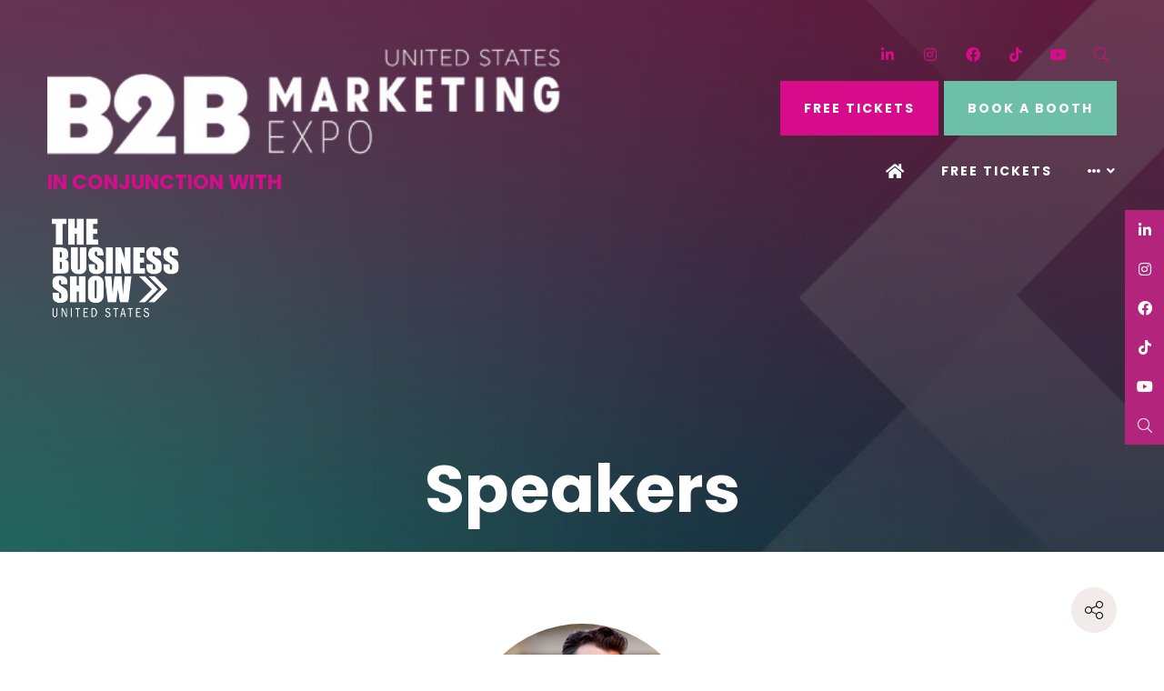

--- FILE ---
content_type: text/html;charset=utf-8
request_url: https://www.b2bmarketingexpo.us/speakers/wes-morton
body_size: 9977
content:






	
<!DOCTYPE html>
	<html lang="en-US" class="no-js">
		<head>
			<meta http-equiv="Content-Type" content="text/html;charset=utf-8" />

			<title>
				
					Wes Morton - B2B Marketing Expo 2026
				
			</title>
			<meta name="generator" 	 content="SHOWOFF by ASP.events" />
			<meta name="author" content="">

			
			<meta name="description" content="" />

			
			
				<meta name="keywords" content="" />
						

			<meta name="viewport" content="width=device-width, initial-scale=1.0" />

			
		
		
					<meta property="og:title" content="Wes&#x20;Morton" />  
			<meta property="og:site_name" content="B2B&#x20;Marketing&#x20;Expo&#x20;US&#x20;2025" />  
			<meta property="schema:name" typeof="https://schema.org/WebPage" content="Wes&#x20;Morton" />  
			<meta property="schema:image" typeof="https://schema.org/WebPage" content="https://cdn.asp.events/CLIENT_Business_DCF4FF16_FAB8_0D4B_807D8955A223D6D8/sites/B2BME-2023/media/logos/b2b-logo.png/fit-in/1200x630/filters:no_upscale()" />  
			<meta property="og:image" content="https://cdn.asp.events/CLIENT_Business_DCF4FF16_FAB8_0D4B_807D8955A223D6D8/sites/B2BME-2023/media/logos/b2b-logo.png/fit-in/1200x630/filters:no_upscale()" />  
			<meta property="og:type" content="article" />  

			<!--
			896CC470F1E666EB742EBE1ED00FBAE70FB2A37496C44A5706E43BEFED69A8C4
			-->
			<base href="https://www.b2bmarketingexpo.us/" > 
	<meta name="robots" content="index, follow" />  
	<link rel="icon" href="https://cdn.asp.events/CLIENT_Business_DCF4FF16_FAB8_0D4B_807D8955A223D6D8/sites/B2BME-2023/media/favicon.ico" type="image/x-icon" />  
	<link rel="canonical" href="https://www.b2bmarketingexpo.us/speakers/wes-morton" />  
<link rel="stylesheet" href="https://cdn.asp.events/CLIENT_Business_DCF4FF16_FAB8_0D4B_807D8955A223D6D8/sites/The-Business-Show-2021/media/__theme/css/custom.css">
<!-- Google Tag Manager -->
<script>(function(w,d,s,l,i){w[l]=w[l]||[];w[l].push({'gtm.start':
new Date().getTime(),event:'gtm.js'});var f=d.getElementsByTagName(s)[0],
j=d.createElement(s),dl=l!='dataLayer'?'&l='+l:'';j.async=true;j.src=
'https://www.googletagmanager.com/gtm.js?id='+i+dl;f.parentNode.insertBefore(j,f);
})(window,document,'script','dataLayer','GTM-NW6FZ7B');</script>
<!-- End Google Tag Manager -->
	

			
			<link rel="stylesheet" href="https://cdn.asp.events/CLIENT_Business_DCF4FF16_FAB8_0D4B_807D8955A223D6D8/sites/B2BME-2023/media/__theme/css/site.css?v=F4864C55"/> 

				
			<link href="https://maxcdn.bootstrapcdn.com/font-awesome/4.7.0/css/font-awesome.min.css" rel="stylesheet">
			<link href="https://themes.asp.events/_base/1-2-0/includes/fonts/fontawesome/fontawesome-all.min.css" rel="stylesheet">
			
			

			
			<script src="https://code.jquery.com/jquery-3.5.1.min.js" integrity="sha256-9/aliU8dGd2tb6OSsuzixeV4y/faTqgFtohetphbbj0=" crossorigin="anonymous"></script>
            <script src="https://code.jquery.com/jquery-migrate-3.5.2.min.js" integrity="sha256-ocUeptHNod0gW2X1Z+ol3ONVAGWzIJXUmIs+4nUeDLI=" crossorigin="anonymous"></script>

			
            <script src="https://cdn.jsdelivr.net/npm/scriptjs@2.5.7/dist/script.min.js" integrity="sha384-+kbmEGZrjwfGzlYYiLQkgntepLDajw5ZAlz1jvKM4IVPwGH4Z+nbmccUIf9pz1Gq" crossorigin="anonymous"></script>

			
			<script type="text/javascript" src="https://themes.asp.events/_template_expo_bloom_01/includes/javascripts/animations.js?v=2"></script>

			
			<script type="text/javascript" src="https://themes.asp.events/_base/1-2-0/includes/javascripts/dist/essentials.min.js"></script>
            <script type="text/javascript" src="https://themes.asp.events/_template_expo_bloom_01/includes/javascripts/site.js?v=7"></script>
            <script type="text/javascript" src="https://themes.asp.events/_template_expo_bloom_01/includes/javascripts/patterns/menus.js"></script>

			
			<script src="https://themes.asp.events/_template_expo_bloom_01/includes/javascripts/accessibility.js"></script>			
			<script type="text/javascript" src="https://themes.asp.events/_base/1-2-0/includes/javascripts/dist/global/accessibility.min.js"></script>

			
			
			
				<link href="https://fonts.googleapis.com/css?family=Poppins:300,300i,700,700i" rel="stylesheet">
			
			
				<link href="https://fonts.googleapis.com/css?family=Poppins:400,400i,700,700i" rel="stylesheet">
						
						

			
			
		
		
		<!-- Google tag (gtag.js) -->
<script async src="https://www.googletagmanager.com/gtag/js?id=G-YDKM9LS5H5"></script>
<script>
  window.dataLayer = window.dataLayer || [];
  function gtag(){dataLayer.push(arguments);}
  gtag('js', new Date());

  gtag('config', 'G-YDKM9LS5H5');
</script>
			<script>
				$script('https://cdn.asp.events/includes/js/jquery/magnificPopup/1.2.0/jquery.magnific-popup.min.js', function(){ $script('https://cdn.asp.events/includes/js/ASPModal.old.min.js'); });

				jQuery(document).ready(function(){

					jQuery(document).on('click','.js-share-button',showShareDialog);

					function showShareDialog(e)
					{
						e.preventDefault();

						var Site = jQuery(this).attr('data-site');

						if (jQuery(this).attr('data-slug') != '') {
							var PageUrl = jQuery(this).attr('data-slug');
						} else {
							var PageUrl = location.href;
						}

						var contentId = '';
						if (jQuery(this).attr('data-contentId') != '') {
							var contentId = jQuery(this).attr('data-contentId');
						}
						var shareText = jQuery(this).attr('data-shareText');
						var shareTitle = jQuery(this).attr('data-shareTitle');

						jQuery.get
							( '__share/buttons/getShareUrl'
							, { Site:Site , PageUrl:PageUrl , PageTitle:document.title, contentId:contentId, shareText:shareText, shareTitle:shareTitle }
							, redirectToShare
							);
					}

					function redirectToShare(data)
					{
						//open email share in modal
						if(data.ShareTo.indexOf('__share/email') == 0)
							openRemoteModal(data.ShareTo);
						else{

						var popupBlockerChecker = {
									check: function(popup_window){
											var _scope = this;
											if (popup_window) {
													if(/chrome/.test(navigator.userAgent.toLowerCase())){
															setTimeout(function () {
																	_scope._is_popup_blocked(_scope, popup_window);
															 },200);
													}else{
															popup_window.onload = function () {
																	_scope._is_popup_blocked(_scope, popup_window);
															};
													}
											}else{
													_scope._displayError();
											}
									},
									_is_popup_blocked: function(scope, popup_window){
											if ((popup_window.innerHeight > 0)==false){ scope._displayError(); }
									},
									_displayError: function(){
											alert("Popup Blocker is enabled! Please add this site to your exception list.");
									}
							};

							var popup = window.open(data.ShareTo,'_blank','width=800,height=650'); //'width=620,height=440'
							popupBlockerChecker.check(popup);
						}
					}

				});
			</script>
		
	
		</head>


	 
	<body class="body--id-18034 t-default B2BME-2023 ">
		
		
		
		<!-- Google Tag Manager (noscript) -->
<noscript><iframe src="https://www.googletagmanager.com/ns.html?id=GTM-NW6FZ7B"
height="0" width="0" style="display:none;visibility:hidden"></iframe></noscript>
<!-- End Google Tag Manager (noscript) -->
	
		<a class="s-skip-to-main" href="#main" style="opacity: 0; position: absolute; transform: translateY(-100%);">Skip to main content</a>			
		<div class="site">
			
			<button class="l-navigation-mobile-trigger js-menu-mobile-trigger" type="button" aria-label="Open Menu" aria-controls="navigation">
				<svg class="l-navigation-mobile-trigger__icon">
					<use xmlns:xlink="http://www.w3.org/1999/xlink" xlink:href="https://themes.asp.events/_template_expo_bloom_01/includes/icons/general.svg#icon-menu"></use>
				</svg>
			</button>
			<div class="l-navigation-mobile js-menu-mobile-target">
				<button class="l-navigation-mobile__close js-menu-mobile-close" type="button" aria-label="Close Menu" aria-controls="navigation">
					<svg class="l-navigation-mobile__close__icon">
						<use xmlns:xlink="http://www.w3.org/1999/xlink" xlink:href="https://themes.asp.events/_template_expo_bloom_01/includes/icons/general.svg#icon-cross"></use>
					</svg>
				</button>
				<nav class="l-navigation-mobile__menu" aria-label="Mobile Main Navigation">
					<ul class="menu menu--mobile js-menu js-menu-mobile">					
					    <!--seed:2C8ABDC1CA3F601FD94F9D19E344C0C9D59CB6B0-->
	
		
	
	
		<li title="Home" class="menu__item menu__item--home">

		
			<a href="home" target="_self" class="menu__item__link menuitem menuitem--id-725">Home</a>
		

		
		</li>
	
		<li title="FREE TICKETS" class="menu__item">

		
			<a href="register-tickets" target="_blank" class="menu__item__link menuitem menuitem--id-726">FREE TICKETS</a>
		

		
		</li>
	
		<li title="Exhibit" class="menu__item">

		
			<span class="menu__item__link menuitem menuitem--id-1663">Exhibit</span>
		

		
			
			<button class="menu__item__toggle" style="display: none;"><i class="fal fa-chevron-down"></i></button>

			
	
		<ul class="menu--sub-menu menu--sub-menu--level-1">
	
	
		<li title="Why Exhibit?" class="menu__item">

		
			<a href="exhibit" target="_self" class="menu__item__link menuitem menuitem--id-1582">Why Exhibit?</a>
		

		
		</li>
	
		<li title="Become An Exhibitor" class="menu__item">

		
			<a href="register-interest" target="_self" class="menu__item__link menuitem menuitem--id-1676">Become An Exhibitor</a>
		

		
		</li>
	
		<li title="Exhibitors" class="menu__item">

		
			<a href="exhibitors" target="_self" class="menu__item__link menuitem menuitem--id-853">Exhibitors</a>
		

		
		</li>
	
		<li title="Sponsorship" class="menu__item">

		
			<a href="sponsorship" target="_self" class="menu__item__link menuitem menuitem--id-1315">Sponsorship</a>
		

		
		</li>
	
		<li title="Floorplan" class="menu__item">

		
			<a href="welcome-miami/floorplan-form-miami" target="_self" class="menu__item__link menuitem menuitem--id-855">Floorplan</a>
		

		
		</li>
	
		<li title="Exhibitor Login" class="menu__item">

		
			<a href="ezone-login" target="_self" class="menu__item__link menuitem menuitem--id-856">Exhibitor Login</a>
		

		
		</li>
	
	
		</ul>
	


		
		</li>
	
		<li title="Sponsors &amp; Partners" class="menu__item">

		
			<span class="menu__item__link menuitem menuitem--id-1670">Sponsors & Partners</span>
		

		
			
			<button class="menu__item__toggle" style="display: none;"><i class="fal fa-chevron-down"></i></button>

			
	
		<ul class="menu--sub-menu menu--sub-menu--level-1">
	
	
		<li title="Sponsors &amp; Partners" class="menu__item">

		
			<a href="welcome-miami/sponsors-partners-miami" target="_self" class="menu__item__link menuitem menuitem--id-854">Sponsors & Partners</a>
		

		
		</li>
	
		<li title="Ambassadors" class="menu__item">

		
			<a href="welcome-miami/ambassadors-miami" target="_self" class="menu__item__link menuitem menuitem--id-1627">Ambassadors</a>
		

		
		</li>
	
	
		</ul>
	


		
		</li>
	
		<li title="Speakers" class="menu__item">

		
			<span class="menu__item__link menuitem menuitem--id-1665">Speakers</span>
		

		
			
			<button class="menu__item__toggle" style="display: none;"><i class="fal fa-chevron-down"></i></button>

			
	
		<ul class="menu--sub-menu menu--sub-menu--level-1">
	
	
		<li title="Speakers" class="menu__item">

		
			<a href="welcome-miami/speakers-miami" target="_self" class="menu__item__link menuitem menuitem--id-852">Speakers</a>
		

		
		</li>
	
	
		</ul>
	


		
		</li>
	
		<li title="What's On" class="menu__item">

		
			<span class="menu__item__link menuitem menuitem--id-738">What's On</span>
		

		
			
			<button class="menu__item__toggle" style="display: none;"><i class="fal fa-chevron-down"></i></button>

			
	
		<ul class="menu--sub-menu menu--sub-menu--level-1">
	
	
		<li title="Why Attend?" class="menu__item">

		
			<a href="welcome-miami/attend-miami" target="_self" class="menu__item__link menuitem menuitem--id-849">Why Attend?</a>
		

		
		</li>
	
		<li title="Speed Networking" class="menu__item">

		
			<a href="welcome-miami/speed-networking-miami" target="_self" class="menu__item__link menuitem menuitem--id-1336">Speed Networking</a>
		

		
		</li>
	
		<li title="Masterclasses" class="menu__item">

		
			<a href="welcome-miami/masterclasses-miami" target="_self" class="menu__item__link menuitem menuitem--id-1508">Masterclasses</a>
		

		
		</li>
	
		<li title="Showguide" class="menu__item">

		
			<a href="showguide" target="_self" class="menu__item__link menuitem menuitem--id-748">Showguide</a>
		

		
		</li>
	
		<li title="News &amp; Blogs" class="menu__item">

		
			<a href="blog-library" target="_self" class="menu__item__link menuitem menuitem--id-747">News & Blogs</a>
		

		
		</li>
	
		<li title="Newsletter" class="menu__item">

		
			<a href="newsletter" target="_self" class="menu__item__link menuitem menuitem--id-743">Newsletter</a>
		

		
		</li>
	
		<li title="Visitor Information" class="menu__item">

		
			<a href="welcome-miami/visitor-information-miami" target="_self" class="menu__item__link menuitem menuitem--id-851">Visitor Information</a>
		

		
		</li>
	
	
		</ul>
	


		
		</li>
	
		<li title="About Us" class="menu__item">

		
			<span class="menu__item__link menuitem menuitem--id-750">About Us</span>
		

		
			
			<button class="menu__item__toggle" style="display: none;"><i class="fal fa-chevron-down"></i></button>

			
	
		<ul class="menu--sub-menu menu--sub-menu--level-1">
	
	
		<li title="About Us" class="menu__item">

		
			<a href="about-us" target="_self" class="menu__item__link menuitem menuitem--id-1331">About Us</a>
		

		
		</li>
	
		<li title="Testimonials" class="menu__item">

		
			<a href="testimonials" target="_self" class="menu__item__link menuitem menuitem--id-744">Testimonials</a>
		

		
		</li>
	
		<li title="Show Photo Gallery" class="menu__item">

		
			<a href="photo-gallery" target="_self" class="menu__item__link menuitem menuitem--id-1335">Show Photo Gallery</a>
		

		
		</li>
	
		<li title="Privacy Policy" class="menu__item">

		
			<a href="privacy-policy" target="_self" class="menu__item__link menuitem menuitem--id-753">Privacy Policy</a>
		

		
		</li>
	
	
		</ul>
	


		
		</li>
	
		<li title="Our Shows" class="menu__item">

		
			<span class="menu__item__link menuitem menuitem--id-1319">Our Shows</span>
		

		
			
			<button class="menu__item__toggle" style="display: none;"><i class="fal fa-chevron-down"></i></button>

			
	
		<ul class="menu--sub-menu menu--sub-menu--level-1">
	
	
		<li title="White Label World Expo" class="menu__item">

		
			<a href="https://www.whitelabelexpo.com/?utm_source=WEBSITEb2bus" target="_blank" class="menu__item__link menuitem menuitem--id-1321">White Label World Expo</a>
		

		
		</li>
	
		<li title="Going Global Live" class="menu__item">

		
			<a href="https://www.goinggloballive.co.uk/?utm_source=WEBSITEb2bus" target="_blank" class="menu__item__link menuitem menuitem--id-1322">Going Global Live</a>
		

		
		</li>
	
		<li title="The Business Show Asia" class="menu__item">

		
			<a href="https://www.asiabusinessshow.com/?utm_source=WEBSITEb2bus" target="_blank" class="menu__item__link menuitem menuitem--id-1325">The Business Show Asia</a>
		

		
		</li>
	
		<li title="The Business Show UK" class="menu__item">

		
			<a href="https://www.greatbritishbusinessshow.co.uk/?utm_source=WEBSITEb2bus" target="_blank" class="menu__item__link menuitem menuitem--id-1327">The Business Show UK</a>
		

		
		</li>
	
		<li title="Retrain Expo" class="menu__item">

		
			<a href="https://www.retrainexpo.co.uk/?utm_source=WEBSITEb2bus" target="_blank" class="menu__item__link menuitem menuitem--id-1328">Retrain Expo</a>
		

		
		</li>
	
		<li title="International Franchise Show UK" class="menu__item">

		
			<a href="https://www.thefranchiseshow.co.uk/?utm_source=WEBSITEb2bus" target="_blank" class="menu__item__link menuitem menuitem--id-1329">International Franchise Show UK</a>
		

		
		</li>
	
	
		</ul>
	


		
		</li>
	
	
		
	


                    </ul>
				</nav>
			</div>
			
			
			
				
	
		
	
	<div class="l-header-sticky">
		<div class="l-header-sticky__branding-dates-navigation">
			<div class="l-header-sticky__branding-dates">
				<div class="l-header-sticky__branding">
					<div class="panel panel--default panel--id-16489">
			
			
			
				<div class="panel__body">
					<p><a href="" target="_self" title=""><img alt="b2buslogo" src="https://cdn.asp.events/CLIENT_Business_DCF4FF16_FAB8_0D4B_807D8955A223D6D8/sites/B2BME-2023/media/B2B-Marketing-Expo-2021-LOGO_Horizontal-copy-1-.png" style="width: 300px; height: 64px;" /></a></p>

				</div>
			
		</div>
				</div>
				
				
			</div>
			<div class="l-header-sticky__navigation">
				<button class="l-header-sticky__navigation__mobile-trigger js-menu-mobile-trigger" type="button" aria-label="Open Menu" aria-controls="navigation">
					<svg class="l-header-sticky__navigation__mobile-trigger__icon">
						<use xmlns:xlink="http://www.w3.org/1999/xlink" xlink:href="https://themes.asp.events/_template_expo_bloom_01/includes/icons/general.svg#icon-menu"></use>
					</svg>
				</button>
				
					<nav class="l-header-sticky__navigation__menu js-navigation" data-name="main" aria-label="Main Navigation">
						<ul class="menu menu--dropdown-responsive js-menu js-menu-dropdown-responsive menublock">
                            <!--seed:2C8ABDC1CA3F601FD94F9D19E344C0C9D59CB6B0-->
	
		
	
	
		<li title="Home" class="menu__item menu__item--home">

		
			<a href="home" target="_self" class="menu__item__link menuitem menuitem--id-725">Home</a>
		

		
		</li>
	
		<li title="FREE TICKETS" class="menu__item">

		
			<a href="register-tickets" target="_blank" class="menu__item__link menuitem menuitem--id-726">FREE TICKETS</a>
		

		
		</li>
	
		<li title="Exhibit" class="menu__item">

		
			<span class="menu__item__link menuitem menuitem--id-1663">Exhibit</span>
		

		
			
			<button class="menu__item__toggle" style="display: none;"><i class="fal fa-chevron-down"></i></button>

			
	
		<ul class="menu--sub-menu menu--sub-menu--level-1">
	
	
		<li title="Why Exhibit?" class="menu__item">

		
			<a href="exhibit" target="_self" class="menu__item__link menuitem menuitem--id-1582">Why Exhibit?</a>
		

		
		</li>
	
		<li title="Become An Exhibitor" class="menu__item">

		
			<a href="register-interest" target="_self" class="menu__item__link menuitem menuitem--id-1676">Become An Exhibitor</a>
		

		
		</li>
	
		<li title="Exhibitors" class="menu__item">

		
			<a href="exhibitors" target="_self" class="menu__item__link menuitem menuitem--id-853">Exhibitors</a>
		

		
		</li>
	
		<li title="Sponsorship" class="menu__item">

		
			<a href="sponsorship" target="_self" class="menu__item__link menuitem menuitem--id-1315">Sponsorship</a>
		

		
		</li>
	
		<li title="Floorplan" class="menu__item">

		
			<a href="welcome-miami/floorplan-form-miami" target="_self" class="menu__item__link menuitem menuitem--id-855">Floorplan</a>
		

		
		</li>
	
		<li title="Exhibitor Login" class="menu__item">

		
			<a href="ezone-login" target="_self" class="menu__item__link menuitem menuitem--id-856">Exhibitor Login</a>
		

		
		</li>
	
	
		</ul>
	


		
		</li>
	
		<li title="Sponsors &amp; Partners" class="menu__item">

		
			<span class="menu__item__link menuitem menuitem--id-1670">Sponsors & Partners</span>
		

		
			
			<button class="menu__item__toggle" style="display: none;"><i class="fal fa-chevron-down"></i></button>

			
	
		<ul class="menu--sub-menu menu--sub-menu--level-1">
	
	
		<li title="Sponsors &amp; Partners" class="menu__item">

		
			<a href="welcome-miami/sponsors-partners-miami" target="_self" class="menu__item__link menuitem menuitem--id-854">Sponsors & Partners</a>
		

		
		</li>
	
		<li title="Ambassadors" class="menu__item">

		
			<a href="welcome-miami/ambassadors-miami" target="_self" class="menu__item__link menuitem menuitem--id-1627">Ambassadors</a>
		

		
		</li>
	
	
		</ul>
	


		
		</li>
	
		<li title="Speakers" class="menu__item">

		
			<span class="menu__item__link menuitem menuitem--id-1665">Speakers</span>
		

		
			
			<button class="menu__item__toggle" style="display: none;"><i class="fal fa-chevron-down"></i></button>

			
	
		<ul class="menu--sub-menu menu--sub-menu--level-1">
	
	
		<li title="Speakers" class="menu__item">

		
			<a href="welcome-miami/speakers-miami" target="_self" class="menu__item__link menuitem menuitem--id-852">Speakers</a>
		

		
		</li>
	
	
		</ul>
	


		
		</li>
	
		<li title="What's On" class="menu__item">

		
			<span class="menu__item__link menuitem menuitem--id-738">What's On</span>
		

		
			
			<button class="menu__item__toggle" style="display: none;"><i class="fal fa-chevron-down"></i></button>

			
	
		<ul class="menu--sub-menu menu--sub-menu--level-1">
	
	
		<li title="Why Attend?" class="menu__item">

		
			<a href="welcome-miami/attend-miami" target="_self" class="menu__item__link menuitem menuitem--id-849">Why Attend?</a>
		

		
		</li>
	
		<li title="Speed Networking" class="menu__item">

		
			<a href="welcome-miami/speed-networking-miami" target="_self" class="menu__item__link menuitem menuitem--id-1336">Speed Networking</a>
		

		
		</li>
	
		<li title="Masterclasses" class="menu__item">

		
			<a href="welcome-miami/masterclasses-miami" target="_self" class="menu__item__link menuitem menuitem--id-1508">Masterclasses</a>
		

		
		</li>
	
		<li title="Showguide" class="menu__item">

		
			<a href="showguide" target="_self" class="menu__item__link menuitem menuitem--id-748">Showguide</a>
		

		
		</li>
	
		<li title="News &amp; Blogs" class="menu__item">

		
			<a href="blog-library" target="_self" class="menu__item__link menuitem menuitem--id-747">News & Blogs</a>
		

		
		</li>
	
		<li title="Newsletter" class="menu__item">

		
			<a href="newsletter" target="_self" class="menu__item__link menuitem menuitem--id-743">Newsletter</a>
		

		
		</li>
	
		<li title="Visitor Information" class="menu__item">

		
			<a href="welcome-miami/visitor-information-miami" target="_self" class="menu__item__link menuitem menuitem--id-851">Visitor Information</a>
		

		
		</li>
	
	
		</ul>
	


		
		</li>
	
		<li title="About Us" class="menu__item">

		
			<span class="menu__item__link menuitem menuitem--id-750">About Us</span>
		

		
			
			<button class="menu__item__toggle" style="display: none;"><i class="fal fa-chevron-down"></i></button>

			
	
		<ul class="menu--sub-menu menu--sub-menu--level-1">
	
	
		<li title="About Us" class="menu__item">

		
			<a href="about-us" target="_self" class="menu__item__link menuitem menuitem--id-1331">About Us</a>
		

		
		</li>
	
		<li title="Testimonials" class="menu__item">

		
			<a href="testimonials" target="_self" class="menu__item__link menuitem menuitem--id-744">Testimonials</a>
		

		
		</li>
	
		<li title="Show Photo Gallery" class="menu__item">

		
			<a href="photo-gallery" target="_self" class="menu__item__link menuitem menuitem--id-1335">Show Photo Gallery</a>
		

		
		</li>
	
		<li title="Privacy Policy" class="menu__item">

		
			<a href="privacy-policy" target="_self" class="menu__item__link menuitem menuitem--id-753">Privacy Policy</a>
		

		
		</li>
	
	
		</ul>
	


		
		</li>
	
		<li title="Our Shows" class="menu__item">

		
			<span class="menu__item__link menuitem menuitem--id-1319">Our Shows</span>
		

		
			
			<button class="menu__item__toggle" style="display: none;"><i class="fal fa-chevron-down"></i></button>

			
	
		<ul class="menu--sub-menu menu--sub-menu--level-1">
	
	
		<li title="White Label World Expo" class="menu__item">

		
			<a href="https://www.whitelabelexpo.com/?utm_source=WEBSITEb2bus" target="_blank" class="menu__item__link menuitem menuitem--id-1321">White Label World Expo</a>
		

		
		</li>
	
		<li title="Going Global Live" class="menu__item">

		
			<a href="https://www.goinggloballive.co.uk/?utm_source=WEBSITEb2bus" target="_blank" class="menu__item__link menuitem menuitem--id-1322">Going Global Live</a>
		

		
		</li>
	
		<li title="The Business Show Asia" class="menu__item">

		
			<a href="https://www.asiabusinessshow.com/?utm_source=WEBSITEb2bus" target="_blank" class="menu__item__link menuitem menuitem--id-1325">The Business Show Asia</a>
		

		
		</li>
	
		<li title="The Business Show UK" class="menu__item">

		
			<a href="https://www.greatbritishbusinessshow.co.uk/?utm_source=WEBSITEb2bus" target="_blank" class="menu__item__link menuitem menuitem--id-1327">The Business Show UK</a>
		

		
		</li>
	
		<li title="Retrain Expo" class="menu__item">

		
			<a href="https://www.retrainexpo.co.uk/?utm_source=WEBSITEb2bus" target="_blank" class="menu__item__link menuitem menuitem--id-1328">Retrain Expo</a>
		

		
		</li>
	
		<li title="International Franchise Show UK" class="menu__item">

		
			<a href="https://www.thefranchiseshow.co.uk/?utm_source=WEBSITEb2bus" target="_blank" class="menu__item__link menuitem menuitem--id-1329">International Franchise Show UK</a>
		

		
		</li>
	
	
		</ul>
	


		
		</li>
	
	
		
	


                        </ul>
					</nav>
				
			</div>
		</div>
		
			
				
					<div class="l-header-sticky__call-to-actions-fixed">
						<div class="panel panel--default panel--id-16502">
			
			
			
				<div class="panel__body">
					<ul>
	<li><strong><a class="ck-button-one" href="register-tickets" target="_blank" title="register-tickets">FREE TICKETS</a></strong></li>
	<li><strong><a class="ck-button-two" href="register-interest" target="_self" title="register-interest">BOOK A BOOTH</a></strong></li>
</ul>

				</div>
			
		</div>
					</div>
				
			
		
		
	</div>


	
	<div class="l-header-page-title js-l-header-page-title">
		<div class="l-header-page-title__background js-l-header-page-title-background"></div>
		<div class="l-header-page-title__wrapper">
				
	<header class="l-header">				
		<div class="l-header__branding-dates">
			
            
                <div class="l-header__branding">
				    <div class="panel panel--default panel--id-16451">
			
			
			
				<div class="panel__body">
					<img alt="Logo" src="https://cdn.asp.events/CLIENT_Business_DCF4FF16_FAB8_0D4B_807D8955A223D6D8/sites/B2BME-2023/media/Untitled-design-40-.png" style="width: 850px; height: 142px;" />
				</div>
			
		</div>
	

 

	
		<div class="panel panel--default panel--id-16504">
			
			
				<div class="panel__header">
					<h4 class="panel__header__title">
						SHOW SPONSORS
					</h4>
				</div>
			
			
				<div class="panel__body">
					<h3 class="ck-strapline ck-strapline--colour-main">IN CONJUNCTION WITH&nbsp;</h3>

<p><a href="https://thebusinessshowus.com/?utm_source=WEBSITEb2bus" target="_blank" title="https://thebusinessshowus.com/?utm_source=WEBSITEb2bus"><img alt="TBS US LOGO" src="https://cdn.asp.events/CLIENT_Business_DCF4FF16_FAB8_0D4B_807D8955A223D6D8/sites/B2BME-2023/media/TBS-Logo-United-States-Light.png" style="width: 150px; height: 117px;" /></a></p>

<p>&nbsp;</p>

				</div>
			
		</div>
				</div>
            
            
			<div class="l-header__dates">
				
			</div>
		</div>
		<div class="l-header__social-call-to-actions-navigation">
			<div class="l-header__social-call-to-actions">
				<div class="l-header__social-countdown">
					
					<div class="l-header__social">
						<div class="panel panel--default panel--id-16453">
			
			
			
				<div class="panel__body">
					<ul class="ck-social-icons">
	<li><a href="https://www.linkedin.com/company/19025803/" target="_blank" title="https://www.linkedin.com/company/19025803/">LinkedIn</a></li>
	<li><a href="https://www.instagram.com/b2bexpous/" target="_blank" title="https://www.instagram.com/b2bexpous/">Instagram</a></li>
	<li><a href="https://www.facebook.com/B2BExpoUS" target="_blank" title="https://www.facebook.com/B2BExpoUS">Facebook</a></li>
	<li><a href="https://www.tiktok.com/@thebusinesssshow" target="_blank" title="https://www.tiktok.com/@thebusinesssshow">TikTok</a></li>
	<li><a href="https://www.youtube.com/channel/UCGJDFQ2jsmJD0x3Yrk1Gx8g" target="_blank" title="https://www.youtube.com/channel/UCGJDFQ2jsmJD0x3Yrk1Gx8g">YouTube</a></li>
	<li><a href="http://search" target="_blank" title="http://search">Search</a></li>
</ul>

				</div>
			
		</div>
					</div>
														
				</div>
				<div class="l-header__call-to-actions">
					<div class="panel panel--default panel--id-16454">
			
			
			
				<div class="panel__body">
					<ul>
	<li><strong><a class="ck-button-one" href="register-tickets" target="_blank" title="register-tickets">FREE TICKETS</a></strong></li>
	<li><strong><a class="ck-button-two" href="register-interest" target="_blank" title="register-interest">BOOK A BOOTH</a></strong></li>
</ul>

				</div>
			
		</div>
				</div>
			</div>
			
			<div class="l-header__navigation">				
				
					<nav class="l-header__navigation__menu js-navigation" data-name="main" aria-label="Main Navigation">						
                        <ul class="menu menu--dropdown-responsive js-menu js-menu-dropdown-responsive">
                            <!--seed:2C8ABDC1CA3F601FD94F9D19E344C0C9D59CB6B0-->
	
		
	
	
		<li title="Home" class="menu__item menu__item--home">

		
			<a href="home" target="_self" class="menu__item__link menuitem menuitem--id-725">Home</a>
		

		
		</li>
	
		<li title="FREE TICKETS" class="menu__item">

		
			<a href="register-tickets" target="_blank" class="menu__item__link menuitem menuitem--id-726">FREE TICKETS</a>
		

		
		</li>
	
		<li title="Exhibit" class="menu__item">

		
			<span class="menu__item__link menuitem menuitem--id-1663">Exhibit</span>
		

		
			
			<button class="menu__item__toggle" style="display: none;"><i class="fal fa-chevron-down"></i></button>

			
	
		<ul class="menu--sub-menu menu--sub-menu--level-1">
	
	
		<li title="Why Exhibit?" class="menu__item">

		
			<a href="exhibit" target="_self" class="menu__item__link menuitem menuitem--id-1582">Why Exhibit?</a>
		

		
		</li>
	
		<li title="Become An Exhibitor" class="menu__item">

		
			<a href="register-interest" target="_self" class="menu__item__link menuitem menuitem--id-1676">Become An Exhibitor</a>
		

		
		</li>
	
		<li title="Exhibitors" class="menu__item">

		
			<a href="exhibitors" target="_self" class="menu__item__link menuitem menuitem--id-853">Exhibitors</a>
		

		
		</li>
	
		<li title="Sponsorship" class="menu__item">

		
			<a href="sponsorship" target="_self" class="menu__item__link menuitem menuitem--id-1315">Sponsorship</a>
		

		
		</li>
	
		<li title="Floorplan" class="menu__item">

		
			<a href="welcome-miami/floorplan-form-miami" target="_self" class="menu__item__link menuitem menuitem--id-855">Floorplan</a>
		

		
		</li>
	
		<li title="Exhibitor Login" class="menu__item">

		
			<a href="ezone-login" target="_self" class="menu__item__link menuitem menuitem--id-856">Exhibitor Login</a>
		

		
		</li>
	
	
		</ul>
	


		
		</li>
	
		<li title="Sponsors &amp; Partners" class="menu__item">

		
			<span class="menu__item__link menuitem menuitem--id-1670">Sponsors & Partners</span>
		

		
			
			<button class="menu__item__toggle" style="display: none;"><i class="fal fa-chevron-down"></i></button>

			
	
		<ul class="menu--sub-menu menu--sub-menu--level-1">
	
	
		<li title="Sponsors &amp; Partners" class="menu__item">

		
			<a href="welcome-miami/sponsors-partners-miami" target="_self" class="menu__item__link menuitem menuitem--id-854">Sponsors & Partners</a>
		

		
		</li>
	
		<li title="Ambassadors" class="menu__item">

		
			<a href="welcome-miami/ambassadors-miami" target="_self" class="menu__item__link menuitem menuitem--id-1627">Ambassadors</a>
		

		
		</li>
	
	
		</ul>
	


		
		</li>
	
		<li title="Speakers" class="menu__item">

		
			<span class="menu__item__link menuitem menuitem--id-1665">Speakers</span>
		

		
			
			<button class="menu__item__toggle" style="display: none;"><i class="fal fa-chevron-down"></i></button>

			
	
		<ul class="menu--sub-menu menu--sub-menu--level-1">
	
	
		<li title="Speakers" class="menu__item">

		
			<a href="welcome-miami/speakers-miami" target="_self" class="menu__item__link menuitem menuitem--id-852">Speakers</a>
		

		
		</li>
	
	
		</ul>
	


		
		</li>
	
		<li title="What's On" class="menu__item">

		
			<span class="menu__item__link menuitem menuitem--id-738">What's On</span>
		

		
			
			<button class="menu__item__toggle" style="display: none;"><i class="fal fa-chevron-down"></i></button>

			
	
		<ul class="menu--sub-menu menu--sub-menu--level-1">
	
	
		<li title="Why Attend?" class="menu__item">

		
			<a href="welcome-miami/attend-miami" target="_self" class="menu__item__link menuitem menuitem--id-849">Why Attend?</a>
		

		
		</li>
	
		<li title="Speed Networking" class="menu__item">

		
			<a href="welcome-miami/speed-networking-miami" target="_self" class="menu__item__link menuitem menuitem--id-1336">Speed Networking</a>
		

		
		</li>
	
		<li title="Masterclasses" class="menu__item">

		
			<a href="welcome-miami/masterclasses-miami" target="_self" class="menu__item__link menuitem menuitem--id-1508">Masterclasses</a>
		

		
		</li>
	
		<li title="Showguide" class="menu__item">

		
			<a href="showguide" target="_self" class="menu__item__link menuitem menuitem--id-748">Showguide</a>
		

		
		</li>
	
		<li title="News &amp; Blogs" class="menu__item">

		
			<a href="blog-library" target="_self" class="menu__item__link menuitem menuitem--id-747">News & Blogs</a>
		

		
		</li>
	
		<li title="Newsletter" class="menu__item">

		
			<a href="newsletter" target="_self" class="menu__item__link menuitem menuitem--id-743">Newsletter</a>
		

		
		</li>
	
		<li title="Visitor Information" class="menu__item">

		
			<a href="welcome-miami/visitor-information-miami" target="_self" class="menu__item__link menuitem menuitem--id-851">Visitor Information</a>
		

		
		</li>
	
	
		</ul>
	


		
		</li>
	
		<li title="About Us" class="menu__item">

		
			<span class="menu__item__link menuitem menuitem--id-750">About Us</span>
		

		
			
			<button class="menu__item__toggle" style="display: none;"><i class="fal fa-chevron-down"></i></button>

			
	
		<ul class="menu--sub-menu menu--sub-menu--level-1">
	
	
		<li title="About Us" class="menu__item">

		
			<a href="about-us" target="_self" class="menu__item__link menuitem menuitem--id-1331">About Us</a>
		

		
		</li>
	
		<li title="Testimonials" class="menu__item">

		
			<a href="testimonials" target="_self" class="menu__item__link menuitem menuitem--id-744">Testimonials</a>
		

		
		</li>
	
		<li title="Show Photo Gallery" class="menu__item">

		
			<a href="photo-gallery" target="_self" class="menu__item__link menuitem menuitem--id-1335">Show Photo Gallery</a>
		

		
		</li>
	
		<li title="Privacy Policy" class="menu__item">

		
			<a href="privacy-policy" target="_self" class="menu__item__link menuitem menuitem--id-753">Privacy Policy</a>
		

		
		</li>
	
	
		</ul>
	


		
		</li>
	
		<li title="Our Shows" class="menu__item">

		
			<span class="menu__item__link menuitem menuitem--id-1319">Our Shows</span>
		

		
			
			<button class="menu__item__toggle" style="display: none;"><i class="fal fa-chevron-down"></i></button>

			
	
		<ul class="menu--sub-menu menu--sub-menu--level-1">
	
	
		<li title="White Label World Expo" class="menu__item">

		
			<a href="https://www.whitelabelexpo.com/?utm_source=WEBSITEb2bus" target="_blank" class="menu__item__link menuitem menuitem--id-1321">White Label World Expo</a>
		

		
		</li>
	
		<li title="Going Global Live" class="menu__item">

		
			<a href="https://www.goinggloballive.co.uk/?utm_source=WEBSITEb2bus" target="_blank" class="menu__item__link menuitem menuitem--id-1322">Going Global Live</a>
		

		
		</li>
	
		<li title="The Business Show Asia" class="menu__item">

		
			<a href="https://www.asiabusinessshow.com/?utm_source=WEBSITEb2bus" target="_blank" class="menu__item__link menuitem menuitem--id-1325">The Business Show Asia</a>
		

		
		</li>
	
		<li title="The Business Show UK" class="menu__item">

		
			<a href="https://www.greatbritishbusinessshow.co.uk/?utm_source=WEBSITEb2bus" target="_blank" class="menu__item__link menuitem menuitem--id-1327">The Business Show UK</a>
		

		
		</li>
	
		<li title="Retrain Expo" class="menu__item">

		
			<a href="https://www.retrainexpo.co.uk/?utm_source=WEBSITEb2bus" target="_blank" class="menu__item__link menuitem menuitem--id-1328">Retrain Expo</a>
		

		
		</li>
	
		<li title="International Franchise Show UK" class="menu__item">

		
			<a href="https://www.thefranchiseshow.co.uk/?utm_source=WEBSITEb2bus" target="_blank" class="menu__item__link menuitem menuitem--id-1329">International Franchise Show UK</a>
		

		
		</li>
	
	
		</ul>
	


		
		</li>
	
	
		
	


                        </ul>
					</nav>
								
			</div>
		</div>				
	</header>

			
	

		<div class="l-page-title  js-l-page-title">
			
			
				
				
					<h1 class="l-page-title__title">Speakers</h1>
				
			
			
				<div class="l-page-title__image">
					<div class="panel panel--default panel--id-16487">
			
			
			
				<div class="panel__body">
					<p><img alt="B2BUS Page Title Banner" src="https://cdn.asp.events/CLIENT_Business_DCF4FF16_FAB8_0D4B_807D8955A223D6D8/sites/B2BME-2023/media/Owen-s-1-.png" style="width: 1600px; height: 900px;" /></p>

				</div>
			
		</div>
				</div>
			
		</div>
	

		</div>
	</div>			

			
				
	<div class="l-content" id="main">
	<a class="anchor" name="l-content__anchor"></a>
		
	
	
		
		
		
	

	<main class="l-content__main" id="main">
		
		<div class="l-content__main__body">
			<div class="l-content__main__body__wrapper">
				


		
		
	
		
		
	





	<div class="m-speaker-entry m-speaker-entry--default">
		
		<div class="m-speaker-entry__loading">
			
	<div class="p-loader p-loader--overlay js-w-library-loading" searchgroup="libraryentry-speakers">
		<span class="p-loader__icon"></span>
		<span class="p-loader__text">Loading</span>
	</div>

		</div>
		
		<div class="m-speaker-entry__item js-library-list js-library-entry-item js-library-item" searchgroup="libraryentry-speakers" data-content-i-d=18034>
			

			
				<div class="m-speaker-entry__item__image"  style="background-image: url('https://cdn.asp.events/CLIENT_Business_DCF4FF16_FAB8_0D4B_807D8955A223D6D8/sites/B2BME-2023/media/libraries/speakers/Wes-Morton-Professional-Headshot.jpg/fit-in/500x500/filters:no_upscale()');"     >
					<img src="https://cdn.asp.events/CLIENT_Business_DCF4FF16_FAB8_0D4B_807D8955A223D6D8/sites/B2BME-2023/media/libraries/speakers/Wes-Morton-Professional-Headshot.jpg/fit-in/500x500/filters:no_upscale()" alt="Wes Morton - Creativ Strategies" />
					
				</div>
			

			
			
			
			<h2 class="m-speaker-entry__item__title">
				
				Wes Morton
			</h2>
			
			<div class="m-speaker-entry__item__details">
				
					<span class="m-speaker-entry__item__details__position">CEO & Founder, </span>
				
				
					
						<span class="m-speaker-entry__item__details__company">Creativ Strategies</span>
					
				
				
				
			</div>
			
			
				<div class="m-speaker-entry__item__description">
					
		
		
	<p style="text-align: center;">Wes Morton is the founder and CEO of Creativ Strategies, a full-service marketing consultancy for media, entertainment, and tech brands.<br />
He boasts 10 years of strategic and entertainment marketing experience working for major entertainment and<br />
advertising firms ICM, WME, Dentsu, and Branded Entertainment Network.</p>

<p style="text-align: center;">Over the course of his career, he has built several multi-million dollar campaigns for clients like Sour Patch Kids,<br />
Swedish Fish, OREO, British Airways, Electronic Arts, MOCEAN, Interpublic Group, Scopely, and several Venture Capital firms.<br />
He received a bachelors in International Politics and Business from Columbia University in New York.<br />
When not marketing, he writes and surfs every day from his home in Venice, California.</p>
				</div>
			

			
			
			
				<div class="m-speaker-entry__item__share">
					<a href="javascript:void(0)" class="p-button p-button--circle-fill js-share-overlay-trigger" data-slug="speakers/wes-morton" data-title="Wes Morton" data-image="https://cdn.asp.events/CLIENT_Business_DCF4FF16_FAB8_0D4B_807D8955A223D6D8/sites/B2BME-2023/media/libraries/speakers/Wes-Morton-Professional-Headshot.jpg">
						<svg class="p-button__icon p-button__icon--share">
							<use xlink:href="https://themes.asp.events/_base/1-2-0/includes/icons/general.svg#icon-share"></use>
						</svg>
					</a>
				</div>
			
			
			
				<ul class="m-speaker-entry__item__social">
				
					<li class="m-speaker-entry__item__social__item m-speaker-entry__item__social__item--link">
						<a class="m-speaker-entry__item__social__item__link" href="https://creativstrategies.com/" target="_blank">
							 
								<i class="fa fa-globe"></i> 
							
						</a>
					</li>
				
					<li class="m-speaker-entry__item__social__item m-speaker-entry__item__social__item--twitter">
						<a class="m-speaker-entry__item__social__item__link" href="https://twitter.com/ProducerWesM" target="_blank">
							 
								<i class="fab fa-twitter"></i> 
							
						</a>
					</li>
				
					<li class="m-speaker-entry__item__social__item m-speaker-entry__item__social__item--facebook">
						<a class="m-speaker-entry__item__social__item__link" href="https://www.facebook.com/CreativStrategies" target="_blank">
							 
								<i class="fab fa-facebook"></i> 
							
						</a>
					</li>
				
					<li class="m-speaker-entry__item__social__item m-speaker-entry__item__social__item--linkedin">
						<a class="m-speaker-entry__item__social__item__link" href="https://www.linkedin.com/in/rwesleymorton/ " target="_blank">
							 
								<i class="fab fa-linkedin"></i> 
							
						</a>
					</li>
				
					<li class="m-speaker-entry__item__social__item m-speaker-entry__item__social__item--instagram">
						<a class="m-speaker-entry__item__social__item__link" href="https://www.instagram.com/creativstrategies/" target="_blank">
							 
								<i class="fab fa-instagram"></i> 
							
						</a>
					</li>
				
				</ul>
			
			
			
			<div class="m-speaker-entry__item__share" style="display: none;">
				

    <script>
    	if ( window.showoff ) {
    		window.showoff.translations.widgets.share = {"message":"","copyurl":"Copy URL","cb_shareemail_message":"Message","cb_shareemail_emailto":"To:","cb_shareemail_submit":"Send Email","cb_shareemail_replyTo":"From:","cb_shareemail_replyTo_hint":"The email the recipient can reply to","viaurl":"Share via URL","cb_shareemail_subject":"Have a look at our page!","title":"Share","viasocialmedia":"Share via social media","cb_shareemail_body":"A page has been shared with you! Have a look at our page:","cb_shareemail_emailto_hint":"The email of the recipient"};
    	}
    </script>
	<div class="w-share w-share--overlay js-share-overlay">
		
		<div class="widget-share js-share-wrapper">
				<ul class="widget-share__list">
					
					
						<li class="widget-share__list__item">
			<a href="javascript:void(0)" class="widget-share__list__item__link widget-share__list__item__link--twitter js-share-button js-share-twitter" data-site="twitter" data-slug="https://www.b2bmarketingexpo.us/speakers/wes-morton" data-contentId="18034" data-shareText="" data-shareTitle="">
				<span class="widget-share__list__item__link__icon">
					<i class="fa fa-brands fa-twitter"></i>
				</span>
				<span class="widget-share__list__item__link__title">Twitter</span>
			</a>
		</li>
					
						<li class="widget-share__list__item">
			<a href="javascript:void(0)" class="widget-share__list__item__link widget-share__list__item__link--facebook js-share-button js-share-facebook" data-site="facebook" data-slug="https://www.b2bmarketingexpo.us/speakers/wes-morton" data-contentId="18034" data-shareText="" data-shareTitle="">
				<span class="widget-share__list__item__link__icon">
					<i class="fa fa-brands fa-facebook"></i>
				</span>
				<span class="widget-share__list__item__link__title">Facebook</span>
			</a>
		</li>
					
						<li class="widget-share__list__item">
			<a href="javascript:void(0)" class="widget-share__list__item__link widget-share__list__item__link--linkedin js-share-button js-share-linkedin" data-site="linkedin" data-slug="https://www.b2bmarketingexpo.us/speakers/wes-morton" data-contentId="18034" data-shareText="" data-shareTitle="">
				<span class="widget-share__list__item__link__icon">
					<i class="fa fa-brands fa-linkedin"></i>
				</span>
				<span class="widget-share__list__item__link__title">LinkedIn</span>
			</a>
		</li>
					
						<li class="widget-share__list__item">
			<a href="javascript:void(0)" class="widget-share__list__item__link widget-share__list__item__link--email js-share-button js-share-email" data-site="email" data-slug="https://www.b2bmarketingexpo.us/speakers/wes-morton" data-contentId="18034" data-shareText="" data-shareTitle="">
				<span class="widget-share__list__item__link__icon">
					<i class="fa fa-regular fa-envelope fa-envelope-o"></i>
				</span>
				<span class="widget-share__list__item__link__title">Email</span>
			</a>
		</li>
					
					
				</ul>
			</div>
	</div>

			</div>
		</div>
		
		
		<div class="m-speaker-entry__pagination" style="display: none;">
			
			
		
		
	<div class="pagination pagination--entry js-pagination js-library-entry-pagination" searchgroup="libraryentry-speakers" data-cachestatic="0">
				<ul class="pagination__list"><li class="pagination__list__item"><a href="speakers/zachary-colman" data-entryid="18056"  data-page="205" class="pagination__list__item__link pagination__list__item__link--previous" title="Previous Page"><span class="pagination__list__item__link__icon"></span></a></li><li class="pagination__list__item"><a href="speakers/janet-ballonoff" data-entryid="18002"  data-page="207" class="pagination__list__item__link pagination__list__item__link--next" title="Next Page"><span class="pagination__list__item__link__icon"></span></a></li></ul>
			</div><script type='text/javascript'>$script('https://cdn.asp.events/includes/js/librarysearch.js');</script>
		</div>
			
		<script>
			$script('https://themes.asp.events/_base/1-2-0/includes/javascripts/src/patterns/pagination.js');
		</script>
	</div>


			</div>
		</div>
	</main>

	
	
		
		
		
	


	</div>	

			
				
			

			
				
	

			
				
			

			
				
		

			
				
			

			
				
	

			
				
			

			
				
	

			
				
				

			
				
			

			
				

			

			
				
			

			
				
	

			
				
	<footer class="l-footer" >
		
			<div class="l-footer__info">
				<div class="panel panel--default panel--id-16461">
			
			
				<div class="panel__header">
					<h4 class="panel__header__title">
						Quick Links
					</h4>
				</div>
			
			
				<div class="panel__body">
					<ul>
	<li><a href="" target="_self" title="">HOME</a></li>
	<li><a href="register-tickets" target="_blank" title="register-tickets">FREE TICKETS</a></li>
	<li><a href="exhibit" target="_self" title="exhibit">EXHIBIT</a></li>
	<li><a href="sponsorship" target="_self" title="sponsorship">SPONSORSHIP</a></li>
	<li><a href="privacy-policy" target="_self" title="privacy-policy">PRIVACY POLICY</a></li>
</ul>

<p>&nbsp;</p>

<p><a href="https://businessshowmedia.co.uk/" target="_blank" title="https://businessshowmedia.co.uk/"><img alt="BSM Logo" src="https://cdn.asp.events/CLIENT_Business_DCF4FF16_FAB8_0D4B_807D8955A223D6D8/sites/B2BME-2023/media/BSM-Logos3.png" style="width: 200px; height: 76px;" /></a></p>

				</div>
			
		</div>
	

 

	
		<div class="panel panel--default panel--id-16462">
			
			
				<div class="panel__header">
					<h4 class="panel__header__title">
						Contact Details
					</h4>
				</div>
			
			
				<div class="panel__body">
					<p><a href="mailto:inquiries.tbs@bsmexpo.com?Subject=B2B%20Marketing%20Expo%20US%20Inquiry" target="_top" title="inquiries.tbs@bsmexpo.com">inquiries.tbs@bsmexpo.com</a></p>

<p>+1 (646) 363 6206</p>

<p>Phone lines open:</p>

<p>8:00 AM - 17:00 PM (EST)</p>

<p>5:00 AM - 14:00 PM (PST)</p>

<p>07:00 AM - 16:00 PM (CST)</p>

<p><img alt="enawardswinnerlogo" src="https://cdn.asp.events/CLIENT_Business_DCF4FF16_FAB8_0D4B_807D8955A223D6D8/sites/TBS-us-2023/media/3-6-.png" style="height: 200px; width: 200px;" /></p>

				</div>
			
		</div>
	

 

	
		<div class="panel panel--default panel--id-16463">
			
			
				<div class="panel__header">
					<h4 class="panel__header__title">
						Terms & Conditions
					</h4>
				</div>
			
			
				<div class="panel__body">
					<p><strong><a href="terms-and-conditions" target="_self" title="terms-and-conditions">Terms &amp; Conditions</a></strong></p>

<p>Business Show Media, a company registered in the United Kingdom, with registered number 12796121 and with its registered office at Ground Floor, Beacon Tower, Bristol BS1 4UB.</p>

<p>Copyright &copy; 2009-2026&nbsp;Business Show Media. All rights reserved.</p>

				</div>
			
		</div>
			</div>
		
		<div class="l-footer__menu-showoff">
			<div class="l-footer__menu">
				<!--seed:D68F435484FF962E4C1E97EAFCE5A40C397BA4F8-->
	
		
			<ul class="menu menu--footer menublock" menuid="55">
		
	
	
		<li title="Copyright © 2009-2026 Business Show Media. All rights reserved." class="menu__item">

		
			<span class="menu__item__link menuitem menuitem--id-763">Copyright © 2009-2026 Business Show Media. All rights reserved.</span>
		

		
		</li>
	
		<li title="Terms &amp; Conditions" class="menu__item">

		
			<a href="terms-and-conditions" target="_self" class="menu__item__link menuitem menuitem--id-764">Terms & Conditions</a>
		

		
		</li>
	
	
		
			</ul>
		
	


			</div>
			<div class="l-footer__showoff">
				<svg class="l-footer__showoff__icon">
					<use xmlns:xlink="http://www.w3.org/1999/xlink" xlink:href="https://themes.asp.events/_template_expo_bloom_01/includes/icons/asp_logo.svg#Layer_1"></use>
				</svg>
				<a class="l-footer__showoff__link" href="https://www.asp.events/client" target="_blank">Exhibition Website by ASP</a>
			</div>
		</div>				
	</footer>

			
			
	
		<div class="l-floater">
			<div class="panel panel--default panel--id-16501">
			
			
			
				<div class="panel__body">
					<ul class="ck-social-icons">
	<li><a href="https://www.linkedin.com/company/19025803/" target="_blank" title="https://www.linkedin.com/company/19025803/">LinkedIn</a></li>
	<li><a href="https://www.instagram.com/b2bexpous/" target="_blank" title="https://www.instagram.com/b2bexpous/">Instagram</a></li>
	<li><a href="https://www.facebook.com/B2BExpoUS" target="_blank" title="https://www.facebook.com/B2BExpoUS">Facebook</a></li>
	<li><a href="https://www.tiktok.com/@thebusinesssshow" target="_blank" title="https://www.tiktok.com/@thebusinesssshow">TikTok</a></li>
	<li><a href="https://www.youtube.com/channel/UCGJDFQ2jsmJD0x3Yrk1Gx8g" target="_blank" title="https://www.youtube.com/channel/UCGJDFQ2jsmJD0x3Yrk1Gx8g">YouTube</a></li>
	<li><a href="http://search" target="_blank" title="http://search">Search</a></li>
</ul>

				</div>
			
		</div>
		</div>		

			<div class="w-modal-search">
				<a href="#searchToggle" class="js-search-trigger"></a>
				
	<div class="w-search" data-cachestatic="1" data-search-hint="Type in what you're looking for then press search">
		<form name="searchform" action="__search" class="w-search__form" method="post">
			
				<div class="w-search__form__title">
					Search
				</div>
			
			<div class='p-form__group form__group'><div class='p-form__group__controls form__group__controls'><input type="text" name="q" class="w-search__form__input" placeholder="Search" id="q"/></div></div>
			<div class='p-form__group form__group'><div class='p-form__group__controls form__group__controls'><button name="searchSubmitButton" type="submit" class="w-search__form__submit" id="searchSubmitButton">Search</button></div></div>
		</form>
	</div>

			</div>
			<div class="floating">
				<div class='w-zone-loginwrapper' data-lostpassword='false'><div>


	<div class="w-zone-login js-zone-login">

		<div class="w-zone-login__no-access js-zone-login__no-access">
			
		</div>

		<div class="w-zone-login__form-wrapper">
			
				<form action="__zone/dologin" class="w-zone-login__form zoneloginform" method="post">
					<input type="hidden" name="formID" value="LOGIN" id="formID"/>
					<div class='p-form__group form__group'><div class='p-form__group__title form__group__title'><label class="p-form__group__title__label form__group__title__label" required="required" showrequiredicon="true" for="username">Username *</label></div><div class='p-form__group__controls form__group__controls'><input type="text" name="username" class="w-zone-login__form__input" required="required" placeholder="Username" autocomplete="off" id="username"/></div></div>
					<div class='p-form__group form__group'><div class='p-form__group__title form__group__title'><label class="p-form__group__title__label form__group__title__label" required="required" showrequiredicon="true" for="password">Password *</label></div><div class='p-form__group__controls form__group__controls'><input type="password" name="password" class="w-zone-login__form__input" required="required" placeholder="Password" autocomplete="off" id="password"/></div></div>
					<div class='p-form__group form__group'><div class='p-form__group__controls form__group__controls'><button name="loginSubmitButton" type="submit" class="button w-zone-login__form__submit" id="loginSubmitButton">Login</button></div></div>
					
				</form>
				
			
		</div>

		

  </div>

</div></div><script type='text/javascript'>
				$script('https://cdn.asp.events/includes/js/jquery/magnificPopup/1.2.0/jquery.magnific-popup.min.js', function(){
					$script('/includes/javascript/ASPModal.old.min.js', function(){
						$script('/includes/javascript/modules/zone/zone.js?v=rc/4.4.33', function(){
		        			js_zone.login_init();
		        		});
					});
				});
	        </script>
        
			</div>
			
				
				

			
			


    

			
			
				
    <a class="l-to-top js-to-top " href="javascript:return false;"></a>

			
		</div>
		
		
	
	
	
	
		
		
		<style>

.l-floater .panel .panel__body { background: #b3247d; }
.l-floater .ck-social-icons li a::before { position: relative; }
.l-floater .ck-social-icons li a:hover::before { background: #14b594; }
.l-to-top.has-ezone-login { bottom: 130px; }
.article--slide-up .article__header-body { transform: none; }
.article--slide-up .article__header { transform: none; }

.m-libraries-sponsors-list__items__item--id-7998 .m-libraries-sponsors-list__items__item__wrapper { background: #000000; }

@media screen and (min-width: 1024px) {
.article--slide-up .article__header-body { transform: translateY(100%) translateY(1px); }
.article--slide-up .article__header { transform: translateY(-100%) }
}
.m-libraries-videos-list--grid .m-libraries-videos-list__items__item { width: auto; }
#hubspot-messages-iframe-container.widget-align-right { bottom: 100px !important; }
.m-exhibitors-list--grid .m-exhibitors-list__items__item__header__title { font-weight: bold!important; }
.m-speakers-list--grid-squares .m-speakers-list__items__item__header__meta { color: #ffffff!important; }
.m-libraries-sponsors-entry__item__body__description .ck-social-icons li a::before{ background-color: #14b594; }

.m-exhibitor-entry--default .m-exhibitor-entry__item__header__logo {border-radius: 0%!important;}
.w-zone-dashboard .w-zone-dashboard__overview__progress {display: none;}
.w-zone-dashboard .w-zone-dashboard__overview__progress__text a {display: none;}
.w-zone-dashboard .w-zone-dashboard__overview__progress__bar {display: none;}
.m-libraries-blogs-entry--default .m-libraries-blogs-entry__item__featured-image {display: none!important;}
</style><script src="/includes/javascript/showoff.global.min.js" ></script>
            <script type=""text/javascript"">
                var _paq = _paq || [];
                //prc_visitorSession//
            </script>
        <script type="application/ld+json">{"@context":"https://schema.org","@type":"Person","sameAs":["https://creativstrategies.com/","https://twitter.com/ProducerWesM","https://www.facebook.com/CreativStrategies","https://www.linkedin.com/in/rwesleymorton/ ","https://www.instagram.com/creativstrategies/"],"worksFor":{"@type":"Organization","name":"Creativ Strategies"},"image":"https://cdn.asp.events/CLIENT_Business_DCF4FF16_FAB8_0D4B_807D8955A223D6D8/sites/B2BME-2023/media/libraries/speakers/Wes-Morton-Professional-Headshot.jpg","jobTitle":"CEO & Founder","name":"Wes Morton","description":"<p style=\"text-align: center;\">Wes Morton is the founder and CEO of Creativ Strategies, a full-service marketing consultancy for media, entertainment, and tech brands.<br />\nHe boasts 10 years of strategic and entertainment marketing experience working for major entertainment and<br />\nadvertising firms ICM, WME, Dentsu, and Branded Entertainment Network.</p>\n\n<p style=\"text-align: center;\">Over the course of his career, he has built several multi-million dollar campaigns for clients like Sour Patch Kids,<br />\nSwedish Fish, OREO, British Airways, Electronic Arts, MOCEAN, Interpublic Group, Scopely, and several Venture Capital firms.<br />\nHe received a bachelors in International Politics and Business from Columbia University in New York.<br />\nWhen not marketing, he writes and surfs every day from his home in Venice, California.</p>"}</script><style>
.w-zone-dashboard__main__profile--tags .p-form__group__title__help {display: none;}
</style>    <style>
.m-seminar-entry--default .m-seminar-entry__item__chairpersons__title, .m-seminar-entry--default .m-seminar-entry__item__moderators__title, .m-seminar-entry--default .m-seminar-entry__item__panelists__title, .m-seminar-entry--default .m-seminar-entry__item__speakers__title, .m-seminar-entry--default .m-seminar-entry__item__additional-speakers__title {
    display: block;
    margin-bottom: 13px;
    font-weight: 700;
    color: #000000;



.m-speaker-entry--default .m-speaker-entry__item__sessions__title {
    display: block;
    margin-bottom: 13px;
    font-weight: 700;
    color: #000000;
    font-family: Poppins;
}

</style>    <style>

/* ticket #204220 */
.m-speaker-entry--default .m-speaker-entry__item__details,
.m-speaker-entry--default .m-speaker-entry__item__sessions__title,
.m-speaker-entry--default .m-speaker-entry__item__sessions__list__item__date,
.m-speaker-entry--default .m-speaker-entry__item__sessions__list__item__time,
.m-speaker-entry--default .m-speaker-entry__item__details__location { color: inherit; }

.m-seminar-entry--default .m-seminar-entry__item__details__date, 
.m-seminar-entry--default .m-seminar-entry__item__details__time, 
.m-seminar-entry--default .m-seminar-entry__item__details__location { color: inherit; }

.m-speakers-list--grid-circles .m-speakers-list__items__item__header__meta,
.m-seminar-entry--default .m-seminar-entry__item__chairpersons__chairperson__name a, 
.m-seminar-entry--default .m-seminar-entry__item__moderators__moderator__name a, 
.m-seminar-entry--default .m-seminar-entry__item__panelists__panelist__name a, 
.m-seminar-entry--default .m-seminar-entry__item__speakers__speaker__name a, 
.m-seminar-entry--default .m-seminar-entry__item__additional-speakers__speaker__name a { color: black; }

</style>

	


	</body>
	</html>

